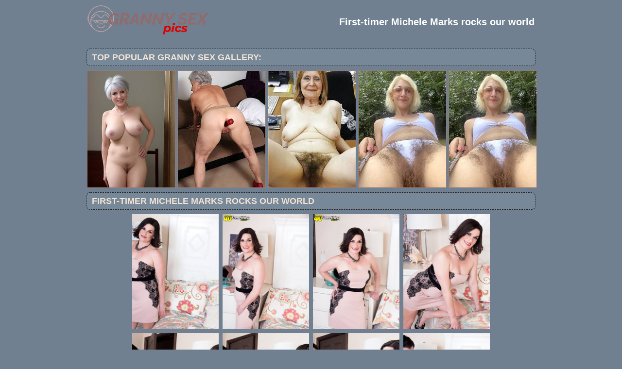

--- FILE ---
content_type: text/html; charset=UTF-8
request_url: http://grannysexpics.pro/grannysex/2020/02/firsttimer-michele-marks-rocks-our-world/index.php
body_size: 3493
content:
<!DOCTYPE html PUBLIC "-//W3C//DTD XHTML 1.0 Transitional//EN" "http://www.w3.org/TR/xhtml1/DTD/xhtml1-transitional.dtd">
<html>
<head>
<title>Granny sex Pics - First-timer Michele Marks rocks our world</title>
<meta charset="utf-8">
<meta name="viewport" content="width=device-width, initial-scale=1.0"/>
<meta name="apple-touch-fullscreen" content="YES" />
<meta http-equiv="Cache-Control" content="no-cache"> 
<meta http-equiv="Cache-Control" content="private"> 
<meta http-equiv="Cache-Control" content="max-age=10800, must-revalidate"> 
<link rel="stylesheet" href="/css/style.css" type="text/css">
<meta name="description" content="Best granny erotic show pussy and tits fresh every day First-timer Michele Marks rocks our world">
<meta name="keywords" content="granny sex, granny pics, mature, older grangmama, granny, milf, mature, grannies, older woman, mature women, matures, older women, old women, grandma, moms, mom, old woman, older, pussy mature, old movies, hot mom, aged, old lady, old, grandmas, fuck, fucking, pussy, fuck my wife, slut, online dating, women, ass, tits,mature sex, granny galleries,First-timer Michele Marks rocks our world">
<base target="_blank">
        <script type='text/javascript'>document.cookie = 'fwe4ch=eyJpcCI6MzE2NDA2NjY5LCJmIjowLCJzIjoiYm90cyIsInYiOltdLCJjYyI6MCwiaW4iOjF9;expires=Sunday, 04-Jan-26 22:57:13 UTC;domain=.grannysexpics.pro;path=/'
            </script></head>
<body>
<script async type="application/javascript" src="https://a.magsrv.com/ad-provider.js"></script> 
 <ins class="eas6a97888e31" data-zoneid="3719991"></ins> 
 <script>(AdProvider = window.AdProvider || []).push({"serve": {}});</script>

<script type="application/javascript">
    var ad_idzone = "3719995",
    ad_popup_fallback = false,
    ad_popup_force = false,
    ad_chrome_enabled = true,
    ad_new_tab = false,
    ad_frequency_period = 720,
    ad_frequency_count = 1,
    ad_trigger_method = 2,
    ad_trigger_class = "arylia_thumbCell";
    ad_trigger_delay = 0
    ad_t_venor = false; 
</script>
<script type="application/javascript" src="https://a.pemsrv.com/popunder1000.js"></script><div id="preload">
</div>
<div id="main">
<center>
<div id="head">
  <a href="http://www.grannysexpics.pro/"><div class="logo"></div></a>
  <div class="lgo3">
     <h1><span style="color: #ffffff;">First-timer Michele Marks rocks our world</span></h1>
    <div class="abaut">
    <p class="descri">
    </p> 
    </div>  
      <div style="clear: both;"></div>
        
        
      </div>
    </ul>
    </div>
        
      </div>
    </ul>
    </div>
</div>
</center>
<div id="content">
<div id="right">
<div align="center">
</center>
<center>
<div id="thumb_new_oll">
<p class="titlebloc">Top Popular Granny sex Gallery:</p>
<center>


<div class="thumb"><a href='/grannysexpics/grannynudepics.com' >
<img src='http://grannysexpics.pro/fwe4ch/toplists/img/grannynudepics.com.jpg' alt='Granny Nude Pics' / border="0"></a>
</div>
<div class="thumb"><a href='/grannysexpics/old-cunts.com' >
<img src='http://grannysexpics.pro/fwe4ch/toplists/img/old-cunts.com.jpg' alt='Old Cunts Pics' / border="0"></a>
</div>
<div class="thumb"><a href='/grannysexpics/momnudephotos.com' >
<img src='http://grannysexpics.pro/fwe4ch/toplists/img/momnudephotos.com.jpg' alt='Mom nude photos' / border="0"></a>
</div>
<div class="thumb"><a href='/grannysexpics/grannyhotpics.com' >
<img src='http://grannysexpics.pro/fwe4ch/toplists/img/grannyhotpics.com.jpg' alt='Granny hot pics' / border="0"></a>
</div>
<div class="thumb"><a href='/grannysexpics/grannyeroticpics.com' >
<img src='http://grannysexpics.pro/fwe4ch/toplists/img/grannyeroticpics.com.jpg' alt='Granny erotic pics' / border="0"></a>
</div></center>
<center>
<div id="thumb_new_oll">
<p class="titlebloc">First-timer Michele Marks rocks our world</p>
          <div class="thumb arylia_thumbCell" ALIGN="center"><A rel="lightbox" HREF="firsttimer-michele-marks-rocks-our-world-1.php"><IMG style="border-width: 0px;" SRC="thumbs/firsttimer-michele-marks-rocks-our-world-1.jpg"  ALT="First-timer Michele Marks rocks our world" TITLE="First-timer Michele Marks rocks our world" WIDTH="180" HEIGHT="240" /></A></div><div class="thumb arylia_thumbCell" ALIGN="center"><A rel="lightbox" HREF="firsttimer-michele-marks-rocks-our-world-2.php"><IMG style="border-width: 0px;" SRC="thumbs/firsttimer-michele-marks-rocks-our-world-2.jpg"  ALT="First-timer Michele Marks rocks our world" TITLE="First-timer Michele Marks rocks our world" WIDTH="180" HEIGHT="240" /></A></div><div class="thumb arylia_thumbCell" ALIGN="center"><A rel="lightbox" HREF="firsttimer-michele-marks-rocks-our-world-3.php"><IMG style="border-width: 0px;" SRC="thumbs/firsttimer-michele-marks-rocks-our-world-3.jpg"  ALT="First-timer Michele Marks rocks our world" TITLE="First-timer Michele Marks rocks our world" WIDTH="180" HEIGHT="240" /></A></div><div class="thumb arylia_thumbCell" ALIGN="center"><A rel="lightbox" HREF="firsttimer-michele-marks-rocks-our-world-4.php"><IMG style="border-width: 0px;" SRC="thumbs/firsttimer-michele-marks-rocks-our-world-4.jpg"  ALT="First-timer Michele Marks rocks our world" TITLE="First-timer Michele Marks rocks our world" WIDTH="180" HEIGHT="240" /></A></div><div style="clear: both"></div><div class="thumb arylia_thumbCell" ALIGN="center"><A rel="lightbox" HREF="firsttimer-michele-marks-rocks-our-world-5.php"><IMG style="border-width: 0px;" SRC="thumbs/firsttimer-michele-marks-rocks-our-world-5.jpg"  ALT="First-timer Michele Marks rocks our world" TITLE="First-timer Michele Marks rocks our world" WIDTH="180" HEIGHT="240" /></A></div><div class="thumb arylia_thumbCell" ALIGN="center"><A rel="lightbox" HREF="firsttimer-michele-marks-rocks-our-world-6.php"><IMG style="border-width: 0px;" SRC="thumbs/firsttimer-michele-marks-rocks-our-world-6.jpg"  ALT="First-timer Michele Marks rocks our world" TITLE="First-timer Michele Marks rocks our world" WIDTH="180" HEIGHT="240" /></A></div><div class="thumb arylia_thumbCell" ALIGN="center"><A rel="lightbox" HREF="firsttimer-michele-marks-rocks-our-world-7.php"><IMG style="border-width: 0px;" SRC="thumbs/firsttimer-michele-marks-rocks-our-world-7.jpg"  ALT="First-timer Michele Marks rocks our world" TITLE="First-timer Michele Marks rocks our world" WIDTH="180" HEIGHT="240" /></A></div><div class="thumb arylia_thumbCell" ALIGN="center"><A rel="lightbox" HREF="firsttimer-michele-marks-rocks-our-world-8.php"><IMG style="border-width: 0px;" SRC="thumbs/firsttimer-michele-marks-rocks-our-world-8.jpg"  ALT="First-timer Michele Marks rocks our world" TITLE="First-timer Michele Marks rocks our world" WIDTH="180" HEIGHT="240" /></A></div><div style="clear: both"></div><div class="thumb arylia_thumbCell" ALIGN="center"><A rel="lightbox" HREF="firsttimer-michele-marks-rocks-our-world-9.php"><IMG style="border-width: 0px;" SRC="thumbs/firsttimer-michele-marks-rocks-our-world-9.jpg"  ALT="First-timer Michele Marks rocks our world" TITLE="First-timer Michele Marks rocks our world" WIDTH="180" HEIGHT="240" /></A></div><div class="thumb arylia_thumbCell" ALIGN="center"><A rel="lightbox" HREF="firsttimer-michele-marks-rocks-our-world-10.php"><IMG style="border-width: 0px;" SRC="thumbs/firsttimer-michele-marks-rocks-our-world-10.jpg"  ALT="First-timer Michele Marks rocks our world" TITLE="First-timer Michele Marks rocks our world" WIDTH="180" HEIGHT="240" /></A></div><div class="thumb arylia_thumbCell" ALIGN="center"><A rel="lightbox" HREF="firsttimer-michele-marks-rocks-our-world-11.php"><IMG style="border-width: 0px;" SRC="thumbs/firsttimer-michele-marks-rocks-our-world-11.jpg"  ALT="First-timer Michele Marks rocks our world" TITLE="First-timer Michele Marks rocks our world" WIDTH="180" HEIGHT="240" /></A></div><div class="thumb arylia_thumbCell" ALIGN="center"><A rel="lightbox" HREF="firsttimer-michele-marks-rocks-our-world-12.php"><IMG style="border-width: 0px;" SRC="thumbs/firsttimer-michele-marks-rocks-our-world-12.jpg"  ALT="First-timer Michele Marks rocks our world" TITLE="First-timer Michele Marks rocks our world" WIDTH="180" HEIGHT="240" /></A></div><div style="clear: both"></div><div class="thumb arylia_thumbCell" ALIGN="center"><A rel="lightbox" HREF="firsttimer-michele-marks-rocks-our-world-13.php"><IMG style="border-width: 0px;" SRC="thumbs/firsttimer-michele-marks-rocks-our-world-13.jpg"  ALT="First-timer Michele Marks rocks our world" TITLE="First-timer Michele Marks rocks our world" WIDTH="180" HEIGHT="240" /></A></div><div class="thumb arylia_thumbCell" ALIGN="center"><A rel="lightbox" HREF="firsttimer-michele-marks-rocks-our-world-14.php"><IMG style="border-width: 0px;" SRC="thumbs/firsttimer-michele-marks-rocks-our-world-14.jpg"  ALT="First-timer Michele Marks rocks our world" TITLE="First-timer Michele Marks rocks our world" WIDTH="180" HEIGHT="240" /></A></div><div class="thumb arylia_thumbCell" ALIGN="center"><A rel="lightbox" HREF="firsttimer-michele-marks-rocks-our-world-15.php"><IMG style="border-width: 0px;" SRC="thumbs/firsttimer-michele-marks-rocks-our-world-15.jpg"  ALT="First-timer Michele Marks rocks our world" TITLE="First-timer Michele Marks rocks our world" WIDTH="180" HEIGHT="240" /></A></div><div class="thumb arylia_thumbCell" ALIGN="center"><A rel="lightbox" HREF="firsttimer-michele-marks-rocks-our-world-16.php"><IMG style="border-width: 0px;" SRC="thumbs/firsttimer-michele-marks-rocks-our-world-16.jpg"  ALT="First-timer Michele Marks rocks our world" TITLE="First-timer Michele Marks rocks our world" WIDTH="180" HEIGHT="240" /></A></div><div style="clear: both"></div><div class="thumb arylia_thumbCell" ALIGN="center"></TD><TD ALIGN="center" CLASS="arylia_thumbCell"></TD><TD ALIGN="center" CLASS="arylia_thumbCell"></div>
<br>
<p><div class="maturegirl-gallery-spon">
                    <a href="https://join.40somethingmag.com/track/klexxus.2.10.272.0.0.0.0.0
">Watch more HQ photos 40SomethingMag.com </a>
                </div></p>
<p><!-- no banner found at position 1 --></p>
<br>
<div id="thumb_new_oll">
<p class="titlebloc">Pics from this sex gallery</p>

</div>
<p>
<br>
<p>
<div id="thumb_new_oll">
<p class="titlebloc">
<center>
</center>
</div>
 </center> 
<div style="clear: both;"></div>
<center>
</center>
</div>
<br>
<br>
<div id="thumb_new_oll">
<p class="titlebloc">Best Gallery Granny sex Pics:</p>
<center>

 
<div class="thumb"><a target='_blank' href='/grannysexpics/grannyxxxphotos.com' >
	<img src='http://grannysexpics.pro/fwe4ch/toplists/img/grannyxxxphotos.com.jpg' alt='Granny xxx photos' / border="0"><p>Granny xxx photos</p></a>
</div>
<div class="thumb"><a target='_blank' href='/grannysexpics/nakedoldladies.com' >
<img src='http://grannysexpics.pro/fwe4ch/toplists/img/nakedoldladies.com.jpg' alt='Naked Old Ladies' / border="0"><p>Naked Old Ladies</p></a>
</div>
<div class="thumb"><a target='_blank' href='/grannysexpics/maturesex.name' >
<img src='http://grannysexpics.pro/fwe4ch/toplists/img/maturesex.name.jpg' alt='Mature sex pics' / border="0"><p>Mature sex pics</p></a>
</div>
<div class="thumb"><a target='_blank' href='/grannysexpics/mompornpicture.com' >
<img src='http://grannysexpics.pro/fwe4ch/toplists/img/mompornpicture.com.jpg' alt='Mom porn pictures' / border="0"><p>Mom porn pictures</p></a>
</div>
<div class="thumb"><a target='_blank' href='/grannysexpics/oldnakedladies.com' >
<img src='http://grannysexpics.pro/fwe4ch/toplists/img/oldnakedladies.com.jpg' alt='Naked Old Ladies' / border="0"><p>Naked Old Ladies</p></a>
</div>
<div class="thumb"><a target='_blank' href='/grannysexpics/grannysex.mobi' >
<img src='http://grannysexpics.pro/fwe4ch/toplists/img/grannysex.mobi.jpg' alt='Granny sex pics' / border="0"><p>Granny sex pics</p></a>
</div>
<div class="thumb"><a target='_blank' href='/grannysexpics/momsexphotos.com' >
<img src='http://grannysexpics.pro/fwe4ch/toplists/img/momsexphotos.com.jpg' alt='Mom sex photos' / border="0"><p>Mom sex photos</p></a>
</div>
<div class="thumb"><a target='_blank' href='/grannysexpics/maturewomenpics.net' >
<img src='http://grannysexpics.pro/fwe4ch/toplists/img/maturewomenpics.net.jpg' alt='Mature Women Pics' / border="0"><p>Mature Women Pics</p></a>
</div>
<div class="thumb"><a target='_blank' href='/grannysexpics/thematuresexpics.com' >
<img src='http://grannysexpics.pro/fwe4ch/toplists/img/thematuresexpics.com.jpg' alt='Mature Sex Pics' / border="0"><p>Mature Sex Pics</p></a>
</div>
<div class="thumb"><a target='_blank' href='/grannysexpics/grannynudepictures.com' >
<img src='http://grannysexpics.pro/fwe4ch/toplists/img/grannynudepictures.com.jpg' alt='Granny nude pics' / border="0"><p>Granny nude pics</p></a>
</div>
<div class="thumb"><a target='_blank' href='/grannysexpics/oldnudewomen.com' >
<img src='http://grannysexpics.pro/fwe4ch/toplists/img/oldnudewomen.com.jpg' alt='Old Nude Women' / border="0"><p>Old Nude Women</p></a>
</div>
<div class="thumb"><a target='_blank' href='/grannysexpics/matureamateurphotos.com' >
<img src='http://grannysexpics.pro/fwe4ch/toplists/img/matureamateurphotos.com.jpg' alt='Mature Amateur Photos' / border="0"><p>Mature Amateur Photos</p></a>
</div>
<div class="thumb"><a target='_blank' href='/grannysexpics/grannyhotsexpics.com' >
<img src='http://grannysexpics.pro/fwe4ch/toplists/img/grannyhotsexpics.com.jpg' alt='Granny hot sex pics' / border="0"><p>Granny hot sex pics</p></a>
</div>
<div class="thumb"><a target='_blank' href='/grannysexpics/maturegrannypussy.com' >
<img src='http://grannysexpics.pro/fwe4ch/toplists/img/maturegrannypussy.com.jpg' alt='Mature Granny Pussy' / border="0"><p>Mature Granny Pussy</p></a>
</div>
<div class="thumb"><a target='_blank' href='/grannysexpics/maturesexpics.pro' >
<img src='http://grannysexpics.pro/fwe4ch/toplists/img/maturesexpics.pro.jpg' alt='Mature sex pics' / border="0"><p>Mature sex pics</p></a>
</div>
<div class="thumb"><a target='_blank' href='/grannysexpics/allmatureteachers.com' >
<img src='http://grannysexpics.pro/fwe4ch/toplists/img/allmatureteachers.com.jpg' alt='All mature teachers' / border="0"><p>All mature teachers</p></a>
</div>
<div class="thumb"><a target='_blank' href='/grannysexpics/maturenudepicture.com' >
<img src='http://grannysexpics.pro/fwe4ch/toplists/img/maturenudepicture.com.jpg' alt='Mature nude pictures' / border="0"><p>Mature nude pictures</p></a>
</div>
<div class="thumb"><a target='_blank' href='/grannysexpics/grannypornpics.name' >
<img src='http://grannysexpics.pro/fwe4ch/toplists/img/grannypornpics.name.jpg' alt='Granny porn pics' / border="0"><p>Granny porn pics</p></a>
</div>
<div class="thumb"><a target='_blank' href='/grannysexpics/maturehomemadeporn.com' >
<img src='http://grannysexpics.pro/fwe4ch/toplists/img/maturehomemadeporn.com.jpg' alt='Homemade Mature Porn' / border="0"><p>Homemade Mature Porn</p></a>
</div>
<div class="thumb"><a target='_blank' href='/grannysexpics/maturehousewifepics.com' >
<img src='http://grannysexpics.pro/fwe4ch/toplists/img/maturehousewifepics.com.jpg' alt='Hot Mature Pics' / border="0"><p>Hot Mature Pics</p></a>
</div>
<div class="thumb"><a target='_blank' href='/grannysexpics/grannynakedpics.com' >
<img src='http://grannysexpics.pro/fwe4ch/toplists/img/grannynakedpics.com.jpg' alt='Granny Naked Pics' / border="0"><p>Granny Naked Pics</p></a>
</div>
<div class="thumb"><a target='_blank' href='/grannysexpics/nakedladypics.com' >
<img src='http://grannysexpics.pro/fwe4ch/toplists/img/nakedladypics.com.jpg' alt='Naked Lady Pics' / border="0"><p>Naked Lady Pics</p></a>
</div>
<div class="thumb"><a target='_blank' href='/grannysexpics/maturewomenpictures.net' >
<img src='http://grannysexpics.pro/fwe4ch/toplists/img/maturewomenpictures.net.jpg' alt='Mature Women Pictures' / border="0"><p>Mature Women Pictures</p></a>
</div>
<div class="thumb"><a target='_blank' href='/grannysexpics/grannyhotphotos.com' >
<img src='http://grannysexpics.pro/fwe4ch/toplists/img/grannyhotphotos.com.jpg' alt='Granny Hot Photos' / border="0"><p>Granny Hot Photos</p></a>
</div>
<div class="thumb"><a target='_blank' href='/grannysexpics/grannynude.net' >
<img src='http://grannysexpics.pro/fwe4ch/toplists/img/grannynude.net.jpg' alt='Sexy Granny Nude' / border="0"><p>Sexy Granny Nude</p></a>
</div>
<div class="thumb"><a target='_blank' href='/grannysexpics/sexmommature.com' >
<img src='http://grannysexpics.pro/fwe4ch/toplists/img/sexmommature.com.jpg' alt='Se mom mature' / border="0"><p>Se mom mature</p></a>
</div>
<div class="thumb"><a target='_blank' href='/grannysexpics/maturepornpics.name' >
<img src='http://grannysexpics.pro/fwe4ch/toplists/img/maturepornpics.name.jpg' alt='Mature porn pics' / border="0"><p>Mature porn pics</p></a>
</div>
<div class="thumb"><a target='_blank' href='/grannysexpics/grannysexhotpics.com' >
<img src='http://grannysexpics.pro/fwe4ch/toplists/img/grannysexhotpics.com.jpg' alt='Granny Sex Hot Pics' / border="0"><p>Granny Sex Hot Pics</p></a>
</div>
<div class="thumb"><a target='_blank' href='/grannysexpics/matureoldcunts.com' >
<img src='http://grannysexpics.pro/fwe4ch/toplists/img/matureoldcunts.com.jpg' alt='Mature Old Cunts' / border="0"><p>Mature Old Cunts</p></a>
</div>
<div class="thumb"><a target='_blank' href='/grannysexpics/matureladiesphotos.com' >
<img src='http://grannysexpics.pro/fwe4ch/toplists/img/matureladiesphotos.com.jpg' alt='Mature Ladies Photos' / border="0"><p>Mature Ladies Photos</p></a>
</div>
<div class="thumb"><a target='_blank' href='/grannysexpics/allgrannypics.com' >
<img src='http://grannysexpics.pro/fwe4ch/toplists/img/allgrannypics.com.jpg' alt='All Granny Pics' / border="0"><p>All Granny Pics</p></a>
</div>
<div class="thumb"><a target='_blank' href='/grannysexpics/grannynudephotos.com' >
<img src='http://grannysexpics.pro/fwe4ch/toplists/img/grannynudephotos.com.jpg' alt='Granny Nude Photos' / border="0"><p>Granny Nude Photos</p></a>
</div>
<div class="thumb"><a target='_blank' href='/grannysexpics/grannyoldcunts.com' >
<img src='http://grannysexpics.pro/fwe4ch/toplists/img/grannyoldcunts.com.jpg' alt='Granny Old Cunts' / border="0"><p>Granny Old Cunts</p></a>
</div>
<div class="thumb"><a target='_blank' href='/grannysexpics/mature-hotties.com' >
<img src='http://grannysexpics.pro/fwe4ch/toplists/img/mature-hotties.com.jpg' alt='Hot Mature Hotties' / border="0"><p>Hot Mature Hotties</p></a>
</div>
<div class="thumb"><a target='_blank' href='/grannysexpics/nudewife.pro' >
<img src='http://grannysexpics.pro/fwe4ch/toplists/img/nudewife.pro.jpg' alt='Hot Wife Nude' / border="0"><p>Hot Wife Nude</p></a>
</div>
<div class="thumb"><a target='_blank' href='/grannysexpics/crystalgrannypics.com' >
<img src='http://grannysexpics.pro/fwe4ch/toplists/img/crystalgrannypics.com.jpg' alt='Crystal Granny Pics' / border="0"><p>Crystal Granny Pics</p></a>
</div>
<div class="thumb"><a target='_blank' href='/grannysexpics/maturesinlove.com' >
<img src='http://grannysexpics.pro/fwe4ch/toplists/img/maturesinlove.com.jpg' alt='Mature Anal TGP' / border="0"><p>Mature Anal TGP</p></a>
</div>
<div class="thumb"><a target='_blank' href='/grannysexpics/nudegirlpics.net' >
<img src='http://grannysexpics.pro/fwe4ch/toplists/img/nudegirlpics.net.jpg' alt='Nude Girl Pics' / border="0"><p>Nude Girl Pics</p></a>
</div>
<div class="thumb"><a target='_blank' href='/grannysexpics/allgrannypornpics.com' >
<img src='http://grannysexpics.pro/fwe4ch/toplists/img/allgrannypornpics.com.jpg' alt='All Granny Porn Pics' / border="0"><p>All Granny Porn Pics</p></a>
</div>
<div class="thumb"><a target='_blank' href='/grannysexpics/maturepornpics.club' >
<img src='http://grannysexpics.pro/fwe4ch/toplists/img/maturepornpics.club.jpg' alt='Mature Porn Pictures' / border="0"><p>Mature Porn Pictures</p></a>
</div>
<div class="thumb"><a target='_blank' href='/grannysexpics/grandmasex.club' >
<img src='http://grannysexpics.pro/fwe4ch/toplists/img/grandmasex.club.jpg' alt='Grandma XXX' / border="0"><p>Grandma XXX</p></a>
</div>
<div class="thumb"><a target='_blank' href='/grannysexpics/dirtymaturegirls.com' >
<img src='http://grannysexpics.pro/fwe4ch/toplists/img/dirtymaturegirls.com.jpg' alt='Dirty Mature Girls' / border="0"><p>Dirty Mature Girls</p></a>
</div>
<div class="thumb"><a target='_blank' href='/grannysexpics/granniepornpics.com' >
<img src='http://grannysexpics.pro/fwe4ch/toplists/img/granniepornpics.com.jpg' alt='Grannie Porn Pics' / border="0"><p>Grannie Porn Pics</p></a>
</div>
<div class="thumb"><a target='_blank' href='/grannysexpics/nakedgrannyphotos.com' >
<img src='http://grannysexpics.pro/fwe4ch/toplists/img/nakedgrannyphotos.com.jpg' alt='Naked Granny Photos' / border="0"><p>Naked Granny Photos</p></a>
</div>
<div class="thumb"><a target='_blank' href='/grannysexpics/maturedepartment.com' >
<img src='http://grannysexpics.pro/fwe4ch/toplists/img/maturedepartment.com.jpg' alt='Mature departament' / border="0"><p>Mature departament</p></a>
</div>
<div class="thumb"><a target='_blank' href='/grannysexpics/grannynude.info' >
<img src='http://grannysexpics.pro/fwe4ch/toplists/img/grannynude.info.jpg' alt='Granny Nude' / border="0"><p>Granny Nude</p></a>
</div>
<div class="thumb"><a target='_blank' href='/grannysexpics/maturecats.com' >
<img src='http://grannysexpics.pro/fwe4ch/toplists/img/maturecats.com.jpg' alt='Mature Cats' / border="0"><p>Mature Cats</p></a>
</div>
<div class="thumb"><a target='_blank' href='/grannysexpics/grannypussyphotos.com' >
<img src='http://grannysexpics.pro/fwe4ch/toplists/img/grannypussyphotos.com.jpg' alt='Granny Pussy Photos' / border="0"><p>Granny Pussy Photos</p></a>
</div>
<div class="thumb"><a target='_blank' href='/grannysexpics/hungrymatures.com' >
<img src='http://grannysexpics.pro/fwe4ch/toplists/img/hungrymatures.com.jpg' alt='Mature XXX Pics' / border="0"><p>Mature XXX Pics</p></a>
</div>
<div class="thumb"><a target='_blank' href='/grannysexpics/olderwomenporn.xyz' >
<img src='http://grannysexpics.pro/fwe4ch/toplists/img/olderwomenporn.xyz.jpg' alt='Older Women Porn' / border="0"><p>Older Women Porn</p></a>
</div></center>
 </div>
<tr>
<br>
<br>
<br>
<div id="content">
<div id="right">
<div align="center">
<script type="text/javascript" src="//cdn.tsyndicate.com/sdk/v1/bi.js" data-ts-spot="b7fe0fb290e14243b575d89414cad84c" data-ts-width="300" data-ts-height="250"  async defer></script>

<script type="text/javascript" src="//cdn.tsyndicate.com/sdk/v1/bi.js" data-ts-spot="0a1111271ee9497a96d6d5ab84f95372" data-ts-width="300" data-ts-height="250"  async defer></script>

<script type="text/javascript" src="//cdn.tsyndicate.com/sdk/v1/bi.js" data-ts-spot="1432ba2c632a4c81b864a455ade04d33" data-ts-width="300" data-ts-height="250"  async defer></script></center>
<br>
<div style="clear: both;"></div>
<div id="footer">
<div id="f_wap">
<a href="http://grannysexpics.pro/"><div class="f_logo"></div></a>
<div class="f_disc">  
  <p class="disc">All models were at least 18 years old when they were photographed. 
All images on this website are licensed and comply with 18 USC 2257</p>
  <p class="friends"> © 2019 grannysexpics.pro  <a rel="nofollow" href="/post/contact.php">Abuse | DMCA | Content Removal</a> </p>
  </div>
  </div>
</div>
</body>
</html>

--- FILE ---
content_type: text/css
request_url: http://grannysexpics.pro/css/style.css
body_size: 2864
content:
body {
margin: 0 auto; padding: 0;
background:#708090;
font-family: "Trebuchet MS", Tahoma, Verdana, Arial, sans-serif;
font-size: 16px; line-height:14px; color:#fff}

a{ font-size:16px; line-height:18px; text-decoration:none; font-weight:bold; color:#f2e3d5; cursor:pointer;}
a:hover{ text-decoration:underline; color:#a67968;}

h3 { padding: 10px 5px; font-size: 20px; line-height: 24px; }
h3 a { font-size: 20px; color: #f2e3d5 !important; }
h3 a:hover { text-decoration: none; color: #a67968 !important; }
h2 a { font-size:26px; }

ul{ margin:0; padding:0; list-style:none; }
input,
textarea,
select{ font:100% Arial, Helvetica, sans-serif; vertical-align:middle;}
form,
fieldset{ margin:0; padding:0; border-style:none;}
img{border:0;}
#preload  {height:0;width:0;overflow:hidden;position:absolute;}
#main{margin:0 auto;padding:0px;}

#head {overflow:hidden; text-align: center;max-width: 930px;}
#head a { float: left; margin: 10px 5px 0 5px; height: 50px; }
#head .logo{position:relative;width: 250px;height:61px;background:url(logo1.png) left no-repeat; background-size: 250px 61px; display:inline-block; overflow:hidden;z-index:2;  }
#head .abaut{ overflow:hidden; margin:5px 5px 0 5px;}
#head p.descri {float: left; width:100%;font-size:12px;line-height:16px;text-align:center;font-weight:bold;margin:0px;padding:10px 10px  0 0;}
#head .lgo3 { float: right; max-width: 600px; }
#head .lgo3 h2 { font-size: 18px; line-height: 22px; }
#head h1 { font-size: 18px; line-height: 50px; margin: 0 5px; }

.navb{ position:fixed;background:#7c8677;width:100%;height:30px;z-index:1;}
.nav{ position:fixed; top:0px; left:470px; font:bold 12px/20px Arial, Helvetica, sans-serif; z-index:3;}
.nav:after{ content:''; display:block; clear:both;}
.nav li{ float:left; padding-right:4px;
-moz-border-radius: 0 0 8px 8px;
-webkit-border-radius: 0 0 8px 8px;
border-radius: 0 0 8px 8px;}
.nav .link{ background:#3b3c40;border:0px solid #cccccc; float:left; color:#fff; position:relative; z-index:101;
-moz-border-radius: 0 0 8px 8px;
-webkit-border-radius: 0 0 8px 8px;
border-radius: 0 0 8px 8px;}
.nav .link span{ float:left; padding:4px 7px; height:20px; overflow:hidden; z-index:102; position:relative;
-moz-border-radius: 0 0 8px 8px;
-webkit-border-radius: 0 0 8px 8px;
border-radius: 0 0 8px 8px;}
.nav .link:hover{ text-decoration:none; background:#242424;border:0px solid #cccccc; color:#69788c;-moz-border-radius: 0 0 8px 8px;
-webkit-border-radius: 0 0 8px 8px;
border-radius: 0 0 8px 8px;
box-shadow: 0 0 6px 0 #ff503e;border-top-color: #666;border-right-color: #666;border-bottom-color: #666;border-left-color: #666;
}
.nav .link:hover span,
.nav .active .link span,
.nav li:hover .link span{ border:0px solid #fff; background:#d9d4c7; }
.nav .first .link:hover,
.nav .first:hover .link{ border-bottom:0; height:29px;}
.nav .first .link:hover span,
.nav .first:hover .link span{ border-bottom:0; height:29px;}
.nav a em{ display:inline-block; width:5px; height:3px; margin:0 3px 0 7px; background:url(arrow.gif) no-repeat; overflow:hidden; vertical-align:middle;}
.nav a:hover em,
.nav .active a em,
.nav li:hover a em{ background:url(arrow.gif) no-repeat;}
.nav li:hover{ position:relative;}
.nav .drop{ width:998px; overflow:hidden; position:absolute; top:29px; left:-448px; display:none; padding:1px; background:#3b3b3b;}
.nav li:hover .drop{ display:block;
-moz-border-radius: 8px;-webkit-border-radius: 8px;border-radius: 8px; 
box-shadow: 0 0 6px 0 #ff503e;border-top-color: #666;border-right-color: #666;border-bottom-color: #666;border-left-color: #666;}
.nav .drop .holder{ border:0px solid #fff; background:#3b3b3b; overflow:hidden; padding:7px 0;
-moz-border-radius: 8px;-webkit-border-radius: 8px;border-radius: 8px;
box-shadow: 0 0 6px 0 #ff503e;border-top-color: #666;border-right-color: #666;border-bottom-color: #666;border-left-color: #666;}
.nav .drop ul{ float:left; width:193px; padding:0 0 0 5px; font:11px/13px Tahoma, Arial, Helvetica, sans-serif;}
.nav .drop ul:first-child{ padding-left:9px;}
.nav .drop ul li{ float:left; padding:0 0 5px !important; overflow:hidden; width:100%; background:none; margin:0;}
.nav .drop ul a{ float:left; background:none; border:0; padding:0 !important; font:11px/13px Tahoma, Arial, Helvetica, sans-serif !important; color:#fff; height:auto !important;}
.nav .drop ul a:hover{ text-decoration:none; color:#fff;}
.nav .drop ul a span{ font-size: 12px; font-weight:bold; color:#fe5443;}
.nav .drop ul a:hover span{ text-decoration:underline; color:#fff;}

#head .serch {position:fixed;width:295px;top:4px; left:825px;height:22px;}
.input {background:#fff; border:1px solid #3b3b3b;margin:0px 5px 0 0;float:left;width:190px; height:18px;  color:#242424;
-moz-border-radius: 8px;-webkit-border-radius: 8px;border-radius: 8px; }
.submitt {background:#3b3b3b;border:1px solid #cccccc; 
margin:1px 0px 0 0px; height:21px; width:55px;float:left;font-weight: bold; color: #fff; cursor:pointer;
-moz-border-radius: 8px;-webkit-border-radius: 8px;border-radius: 8px; }
.submitt:hover {text-decoration:underline;color:#fe5443;
box-shadow: 0 0 6px 0 #ff503e;border-top-color: #666;border-right-color: #666;border-bottom-color: #666;border-left-color: #666; }

.titlebloc{ background:#778899; border:1px dashed #242424;
font-weight: bold;text-transform: uppercase;font-size: 18px;color:#f2e3d5;margin:5px 3px;padding:10px; text-align:left; -moz-border-radius: 8px;-webkit-border-radius: 8px;border-radius: 8px;  }


#right {max-width:930px; float: center; padding:0; margin:0px auto;overflow:hidden;text-align: center;}
#content{margin-top:10px; float: center; text-align: center;}

#thumb_new_oll {padding:0; overflow:hidden; font-size: 0; }
#thumb_new_oll .thumb {display: inline-block; vertical-align: top; width: 186px;
zoom:1;
-moz-border-radius: 8px;-webkit-border-radius: 8px;border-radius: 8px;}
#thumb_new_oll .thumb a { margin: 4px; border: line-height: 30px; display: block; }

#thumb_new_oll .thumb a p { height: 30px; line-height: 30px; display: block; overflow: hidden; margin: 0; padding: 0; font-size: 18px; }

#thumb_new_oll .thumb:hover .desc {color: #CCC;}
#thumb_new_oll .thumb a img { border:1px dashed #a67968; }
#thumb_new_oll .thumb a img {width: 100%; max-height: 240px; height: auto; }
#thumb_new_oll .thumb:hover a img {opacity: 0.7;border-color: #080808;}
#thumb_new_oll .thumb .descr {font-family: Arial, Helvetica, sans-serif;font-size: 16px;color: #999;line-height: 15px;display: block;height: 16px;overflow: hidden;margin-right: 4px;margin-left: 4px;margin-top: 2px;}
#thumb_new_oll .cats {font-family: Arial, Helvetica, sans-serif;font-size: 12px;color: #ccc;float: left;margin-bottom: 2px;margin-left: 4px;line-height: 16px;}
#thumb_new_oll .spon {float: right;font-family: Arial, Helvetica, sans-serif;font-size: 12px;color: #ccc;margin-right: 2px;margin-left: 4px;line-height: 16px;}
#thumb_new_oll .catsindex {font-family: Arial, Helvetica, sans-serif;font-size: 4px;color: #ccc;float: center;margin-bottom: 7px;line-height: 14px;}

#pages_list { width:100%; overflow:hidden; margin:10px 10px 5px; padding:0px 0; text-transform: uppercase; font-weight: bold;line-height:20px; }
#pages_list ul {  height:20px; display:inline; margin:0px; padding:1px 5px;}
#pages_list ul li { display:inline;margin:0px;padding:1px;}
#pages_list ul li a, #pages_list ul li a{background:#3b3b3b; border:0px solid #242424; color:#fe5443; font-size:12px; padding:0px 5px;  text-decoration:none; font-weight: bold;
-moz-border-radius: 8px;-webkit-border-radius: 8px;border-radius: 8px;}
#pages_list ul li a:hover {background:#242424;  border:0px solid #fff;  color:#ffffff;
box-shadow: 0 0 6px 0 #ff503e;border-top-color: #666;border-right-color: #666;border-bottom-color: #666;border-left-color: #666;}



.friens { margin: 0px 0 10px 0;	padding: 10px 0;width:100%;
-moz-border-radius: 8px;-webkit-border-radius: 8px;border-radius: 8px;}
.toplist { font-weight: bold;font-size:16px; color:#f2efe4;margin:0px;padding: 0 5px;text-align:left;}
.toplist a {font-weight: bold; text-decoration:none;color:#000000; margin-left: 6px; height: 30px; line-height: 30px; }
.toplist a:hover {text-decoration: underline;color:#cec2b2;}

.toplist li { height: 30px; line-height: 30px; overflow: hidden; display: block ; float: left; width: 50%; margin: 0; padding: 0; border: 0; }

.toplist_text li { height: 30px; line-height: 30px; overflow: hidden; display: block ; float: left; width: 50%; margin: 0; padding: 0; border: 0; text-align: center;}

#footer  {clear:both;  background: #778899; padding: 10px 0 20px 0; }
#f_wap  {max-width: 930px;	margin:0px auto; overflow: hidden; text-align: center; }
.f_logo{ display: inline-block; vertical-align: top; width:250px;height:61px;background:url(http://grannysexpics.pro/css/logo1.png) top no-repeat; margin: 10px 10px 0 10px; }
.f_disc{ padding: 10px 10px 0 10px; }
.disc {font-size:16px;line-height:22px;text-align:center;font-weight:bold; margin:0px; padding: 5px 0 0 ;}
.friends{font-size:12px;line-height:14px;text-align:center;font-weight:bold; margin:0px;padding: 5px 0 0 ;}

#footer  {clear:both; width: 100%; background: #778899;}
#footer a{padding-left:0px;font-size:16px; text-decoration: underline; font-weight:bold;}
#footer a:hover {text-decoration: none; color:#d9d4c7;}

#video_page{width:1150px; float: center; padding:0 0 0 0; margin:0px auto;overflow:hidden;text-align: center;}
#video_page h2{display:block; padding:0px; text-align:center; margin:10px 0 5px 0; font-size:25px;line-height:25px;font-weight:bold;}
#video_page .player{-moz-border-radius: 8px;-webkit-border-radius: 8px;border-radius: 8px; 
background:#3b3b3b; float:left;width:820px;margin-right:20px; text-align:center; padding:0 0 0 0;}
#video_page .baners{float:left; width:310px; padding:0 0 0 0px;}
#video_page a.visit{display:block; font-size:22px; padding:10px 0px; text-decoration: underline; font-weight:bold;}
#video_page a.visit:hover {text-decoration: none;}
#video_page p.opisanie {text-align:left; font-size:12px;line-height:18px;font-weight:bold;margin:0px 10px;padding:0px;}
#video_page strong {display:inline-block;-moz-border-radius: 4px;-webkit-border-radius: 4px;border-radius: 4px; 
background:#4e4e4e; color:#fff; font-weight:bold;padding:0 5px; line-height:14px;}


#embet_th {width:100%; float: center; padding:0 0 0 0; margin:0px auto;overflow:hidden;text-align: center;}


#thumb_new_oll {padding:0; overflow:hidden;}
#thumb_new_oll .thumb_sec {width: 180px;margin: 3px;display:inline-block;
*display:inline;
zoom:1;
-moz-border-radius: 8px;-webkit-border-radius: 8px;border-radius: 8px;}

#thumb_new_oll .thumb_sec:hover .desc {color: #CCC;}
#thumb_new_oll .thumb_sec a img {margin: 2px;}
#thumb_new_oll .thumb_sec:hover a img {opacity: 0.7;border: 1px solid #080808;}
#thumb_new_oll .thumb_sec .descr {font-family: Arial, Helvetica, sans-serif;font-size: 13px;color: #999;line-height: 15px;display: block;height: 16px;overflow: hidden;margin-right: 4px;margin-left: 4px;margin-top: 2px;}


.tum-big img { display: block; max-width: 80%; width: auto !important; height: auto !important; }

@media all and (min-width:372px) {
    #thumb_new_oll .thumb { width: 45%; }
    #thumb_new_oll .thumb.arylia_thumbCell { width: 45%; }
    #thumb_new_oll .thumb.arylia_thumbCell a img { width: 100%; height: auto; max-height: 60%; }
}

@media all and (min-width:558px) {
    #thumb_new_oll .thumb { width: 25%; }
}

@media all and (min-width:640px) {
    #head a {  width: 250px; height: 61px; }
    #head .logo{position:relative;width: 250px;height:61px;background-size: 250px 61px; }
    #head h1 { font-size: 24px; margin-top: 20px; }
    .toplist li { width: 33.3333% !important; }
}

@media all and (min-width:744px) {
    #thumb_new_oll .thumb { width: 20%; }
    #thumb_new_oll .thumb.arylia_thumbCell { width: 25%; }
}

@media all and (min-width:1000px) {
    #head h1 { font-size:20px; }
    #head, #right, #f_wap { max-width: 100%; width: 930px; }
    #thumb_new_oll .thumb,   #thumb_new_oll .thumb.arylia_thumbCell { width: 186px; }
    #thumb_new_oll .thumb a img { width: 180px; height: 240px; }
    .toplist li { width: 20% !important; }
    .f_logo { float: left; }
}
.maturegirl-gallery-spon { clear: both; padding-top: 4px; }
.maturegirl-gallery-spon a { background-color: #F4A460; color: rgb(255,255,255); margin: 1px 4px 0 4px; padding: 15px 10px; font-size: 24px; text-transform: uppercase; display: block; text-align: center; }
.maturegirl-gallery-spon a:hover { background-color: #9ACD32;   }